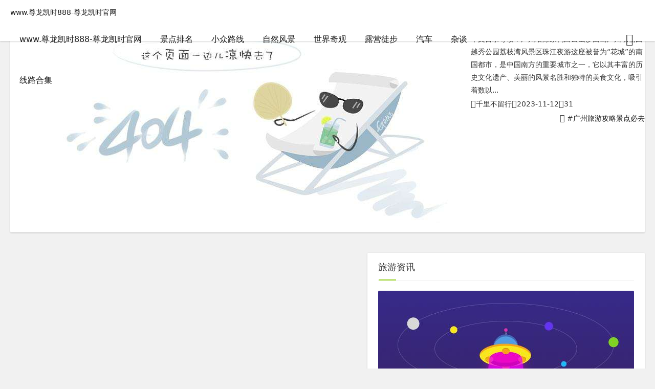

--- FILE ---
content_type: text/html
request_url: https://www.bloobel.com/tags-63232.html
body_size: 4480
content:
<!doctype html>
<html lang="zh-cn"><head><meta charset="utf-8"><link rel="shortcut icon" href="/favicon.ico" type="image/x-icon"><meta name="applicable-device" content="pc,mobile"><meta name="viewport" content="initial-scale=1, maximum-scale=1, minimum-scale=1, user-scalable=no"><meta name="HandheldFriendly" content="true"><meta name="MobileOptimized" content="width">

 
<title>广州旅游攻略景点必去-www.尊龙凯时888</title>
<meta name="keywords" content="广州旅游攻略景点必去">
<meta name="description" content="">
<link rel="stylesheet" href="/uploads/css/at/font_933531_kpttezp401e.css" type="text/css">
<link rel="stylesheet" href="/uploads/css/ztsscss/share.min.css">
<link rel="stylesheet" href="/uploads/css/ztsstyle/style.css" type="text/css">
<link rel="stylesheet" href="/uploads/css/ztssdark-mode/dark-mode.css" type="text/css">

<style type="text/css">
.night a:hover,a:hover,.pc-nav .active,.pc-nav .sub-nav a:hover,#aside_hot .list-1,#aside_hot .list-2,#aside_hot .list-3,.recommend-b .category,.full-post .read-more,.flink a.iconfont:hover,.thumbs-btn,#cancel-reply,.art-content a,#tbcalendar a,.comment-at{color:#90cd1a;}.recommend-b .category,.full-post .read-more,.thumbs-btn,.art-content .tags:hover,#divcatalog li a:hover,#divcontorpanel .cp-login a:hover, #divcontorpanel .cp-vrs a:hover,#divsearchpanel input[type='submit']{border:1px solid #90cd1a;}.art-content a:hover{border-bottom:1px dashed #90cd1a;}.art-content blockquote{border-left:4px solid #90cd1a;}::selection,::-moz-selection{background:#90cd1a;}.thumbs_done,.thumbs-btn:hover,.art-content .tags:hover,#widget_aside_author .level,.full-post .read-more:hover,.recommend-b .category:hover,.recommend-a .category,.swiper-pagination-bullet-active,.s-button,.c-title::after,.m-nav .sub-nav,.com-submit,.page-numbers,a.page-numbers:hover,#divcatalog li a:hover,#divtags li a:hover,#divcontorpanel .cp-login a:hover,#divcontorpanel .cp-vrs a:hover,#qr:hover,.btn.qq:hover,.toolbar .btn:hover,.dropdown-nav li a:hover,.dropdown-nav .active a,.dropdown-nav .active a:hover,#divsearchpanel input[type='submit'],#tbcalendar tbody a,.header .contribute .a{background-color:#90cd1a;}</style>
<script src="/templets/tj.js" language="JavaScript"></script><meta author="f58cms"></head>
<body><h1>广州旅游攻略景点必去-www.尊龙凯时888</h1>
<header class="header sb">
    <div class="h-wrap container clearfix">
    	<div class="logo-area fl">
    		<a href="/" title="www.尊龙凯时888-尊龙凯时官网">www.尊龙凯时888-尊龙凯时官网</a>
    	</div>  
    	<div class="dark-logo-area fl">
    		<a href="/" title="www.尊龙凯时888-尊龙凯时官网">www.尊龙凯时888-尊龙凯时官网</a>    		
    	</div>      	
    	<div class="m-nav-btn"><i class="iconfont icon-category"></i></div>
    	<nav class="responsive-nav">
            <div class="pc-nav m-nav fl" data-type="index" data-infoid="">
                <ul class="nav-ul">
                    <li id="nvabar-item-index"><a href="/" title="www.尊龙凯时888-尊龙凯时官网">www.尊龙凯时888-尊龙凯时官网</a></li>
                    <li id="navbar-category-1"><a href="/category-1.html">景点排名</a></li><li id="navbar-category-2"><a href="/category-2.html">小众路线</a></li><li id="navbar-category-3"><a href="/category-3.html">自然风景</a></li><li id="navbar-category-4"><a href="/category-4.html">世界奇观</a></li><li id="navbar-category-5"><a href="/category-5.html">露营徒步</a></li><li id="navbar-category-6"><a href="/category-6.html">汽车</a></li><li id="navbar-category-7"><a href="/category-7.html">杂谈</a></li><li id="navbar-category-8"><a href="/category-8.html">线路合集</a></li>                </ul>
            </div> 
        </nav>       
                        <span id="search-button" class="search-button fr"><i class="iconfont icon-search"></i></span>
        <div id="search-area" class="container hidden br sb animated-fast fadeinupmenu">
        	<form class="searchform clearfix" name="search" method="post" action="https://cdbbt.com/zb_system/cmd.php?act=search">
            	<input class="s-input br fl" type="text" name="q" placeholder="请输入关键词..."> 
            	<button class="s-button fr br transition brightness" type="submit" id="searchsubmit">搜 索</button>
        	</form>
        </div>  
                <div class="contribute fr hidden-sm-md-lg">
            
        </div>
         
    </div>
</header>
<nav class="breadcrumb container">
        
    <a title="www.尊龙凯时888-尊龙凯时官网" href="/">www.尊龙凯时888-尊龙凯时官网</a>
                        <i class="iconfont icon-right"></i>包含"广州旅游攻略景点必去"标签的文章</nav>
	<div id="content" class="content container clearfix">
		<section id="mainbox" class="fl br mb">
        	
                                        			<div class="new-post">
				                                        
<article class="article-list br mb sb clearfix">
                                    <figure class="figure fl">
            	<a class="thumbnail" href="/post/176650.html" title="广州旅游攻略景点必去——体验南国之城的魅力与活力(广州旅游攻略景点必去)">
            	    		
                    <img class="img-cover br" src="/uploads/image/zcly_autoimg/广州旅游攻略景点必去——体验南国之城的魅力与活力(广州旅游攻略景点必去).jpg" alt="广州旅游攻略景点必去——体验南国之城的魅力与活力(广州旅游攻略景点必去)" title="广州旅游攻略景点必去——体验南国之城的魅力与活力(广州旅游攻略景点必去)">
            	</a>
        	</figure>    
        	        	    
	<div class="content">
	    <h2 class="title ellipsis m-multi-ellipsis">
	        	        <a href="/post/176650.html" title="广州旅游攻略景点必去——体验南国之城的魅力与活力(广州旅游攻略景点必去)">广州旅游攻略景点必去——体验南国之城的魅力与活力(广州旅游攻略景点必去)</a>
	    </h2>
		<p class="intro hidden-sm">
														本文目录导读：广州塔陈家祠白云山沙面岛广州动物园越秀公园荔枝湾风景区珠江夜游这座被誉为“花城”的南国都市，是中国南方的重要城市之一，它以其丰富的历史文化遗产、美丽的风景名胜和独特的美食文化，吸引着数以...		</p>
		<p class="data clearfix">
		    			<span class="hidden-sm-md-lg author fl"><i class="iconfont icon-user"></i>千里不留行</span>
						
			<time class="time fl" datetime="2023-11-12" title="2023-11-12 22:02:44">
			<i class="iconfont icon-time"></i>2023-11-12</time>
			<span class="view fl"><i class="iconfont icon-view"></i>31</span>
		    <span class="hidden-sm-md-lg tag ellipsis fr">
    			<i class="iconfont icon-tag"></i>
    			    			#<a href="/tags-63232.html" rel="tag">广州旅游攻略景点必去</a>
    			    				
			</span>
		</p>
	</div>
</article>
                                         
                                                             
                                        
							</div>	
			
<div class="pagebar">
<div class="nav-links" style="display:none;">
</div>
</div>
		</section>
		    
		<aside id="sidebar" class="hidden-sm-md-lg fr">
		    
		    <div class="theiastickysidebar">
<section id="aside_new" class="widget widget_aside_new sb br mb">
            <p class="c-title mb"><span class="name">旅游资讯</span></p>
                            <ul class="widget-content aside_new"><li class="list clearfix"><a href="/post/191703.html" title="龙口好玩的免费景点（全国免门票景区）"><span class="img-wrap"><img src="/uploads/image/ztsirandom_img/9.jpg" alt="龙口好玩的免费景点（全国免门票景区）" class="img-cover br random-img"></span><div class="new-text"><p class="title">龙口好玩的免费景点（全国免门票景区）</p><div class="info"><span class="time"><i class="iconfont icon-time"></i>2023-12-15</span><span class="view"><i class="iconfont icon-view"></i>1</span></div></div></a></li><li class="list clearfix"><a href="/post/191702.html" title="黄山有哪些值得玩的地方（黄山市有什么好玩的景点）"><span class="img-wrap"><img src="/uploads/image/ztsirandom_img/4.jpg" alt="黄山有哪些值得玩的地方（黄山市有什么好玩的景点）" class="img-cover br random-img"></span><div class="new-text"><p class="title">黄山有哪些值得玩的地方（黄山市有什么好玩的景点）</p><div class="info"><span class="time"><i class="iconfont icon-time"></i>2023-12-15</span><span class="view"><i class="iconfont icon-view"></i>1</span></div></div></a></li><li class="list clearfix"><a href="/post/191701.html" title="莆田九鲤湖景点介绍（莆田附近免费景区）"><span class="img-wrap"><img src="/uploads/image/ztsirandom_img/10.jpg" alt="莆田九鲤湖景点介绍（莆田附近免费景区）" class="img-cover br random-img"></span><div class="new-text"><p class="title">莆田九鲤湖景点介绍（莆田附近免费景区）</p><div class="info"><span class="time"><i class="iconfont icon-time"></i>2023-12-15</span><span class="view"><i class="iconfont icon-view"></i>1</span></div></div></a></li><li class="list clearfix"><a href="/post/191700.html" title="贵州黔东南旅游（贵州黔东南千户苗寨）"><span class="img-wrap"><img src="/uploads/image/ztsirandom_img/6.jpg" alt="贵州黔东南旅游（贵州黔东南千户苗寨）" class="img-cover br random-img"></span><div class="new-text"><p class="title">贵州黔东南旅游（贵州黔东南千户苗寨）</p><div class="info"><span class="time"><i class="iconfont icon-time"></i>2023-12-15</span><span class="view"><i class="iconfont icon-view"></i>1</span></div></div></a></li><li class="list clearfix"><a href="/post/191699.html" title="苏州太仓古镇旅游攻略（太仓浏河古镇游玩攻略）"><span class="img-wrap"><img src="/uploads/image/ztsirandom_img/6.jpg" alt="苏州太仓古镇旅游攻略（太仓浏河古镇游玩攻略）" class="img-cover br random-img"></span><div class="new-text"><p class="title">苏州太仓古镇旅游攻略（太仓浏河古镇游玩攻略）</p><div class="info"><span class="time"><i class="iconfont icon-time"></i>2023-12-15</span><span class="view"><i class="iconfont icon-view"></i>1</span></div></div></a></li><li class="list clearfix"><a href="/post/191698.html" title="鹤鸣湖图片，鹤鸣山风景区图片"><span class="img-wrap"><img src="/uploads/image/ztsirandom_img/10.jpg" alt="鹤鸣湖图片，鹤鸣山风景区图片" class="img-cover br random-img"></span><div class="new-text"><p class="title">鹤鸣湖图片，鹤鸣山风景区图片</p><div class="info"><span class="time"><i class="iconfont icon-time"></i>2023-12-15</span><span class="view"><i class="iconfont icon-view"></i>1</span></div></div></a></li></ul>
            </section>
<section id="aside_hot" class="widget widget_aside_hot sb br mb">
            <p class="c-title mb"><span class="name">热门文章</span></p>
                            <ul class="widget-content aside_hot"><li class="clearfix"><span class="list list-1">1.</span><a href="/post/190616.html" title="贵阳3月旅游攻略必玩的景点（贵州景点排行榜前十名）">贵阳3月旅游攻略必玩的景点（贵州景点排行榜前十名）</a></li><li class="clearfix"><span class="list list-2">2.</span><a href="/post/191200.html" title="国家aaaaa级旅游景点（四川16个5a旅游景区名单）">国家aaaaa级旅游景点（四川16个5a旅游景区名单）</a></li><li class="clearfix"><span class="list list-3">3.</span><a href="/post/190565.html" title="2020北京香山门票预约，北京景点开放最新消息">2020北京香山门票预约，北京景点开放最新消息</a></li><li class="clearfix"><span class="list list-4">4.</span><a href="/post/190888.html" title="云南哪些景点必去（云南排名前十的景点）">云南哪些景点必去（云南排名前十的景点）</a></li><li class="clearfix"><span class="list list-5">5.</span><a href="/post/190544.html" title="福州公园有哪些地方，福州周边自驾一日游最佳景点推荐">福州公园有哪些地方，福州周边自驾一日游最佳景点推荐</a></li><li class="clearfix"><span class="list list-6">6.</span><a href="/post/190309.html" title="海南5a景区有哪几个，四川5a旅游景区名单">海南5a景区有哪几个，四川5a旅游景区名单</a></li><li class="clearfix"><span class="list list-7">7.</span><a href="/post/191321.html" title="宜宾景点旅游景点排名（德阳二日游最佳景点）">宜宾景点旅游景点排名（德阳二日游最佳景点）</a></li><li class="clearfix"><span class="list list-8">8.</span><a href="/post/191306.html" title="湖北5a景点排名大全（四川5a旅游景区名单）">湖北5a景点排名大全（四川5a旅游景区名单）</a></li></ul>
            </section>
<section id="divtags" class="widget widget_tags sb br mb">
            <p class="c-title mb"><span class="name">标签列表</span></p>
                            <ul class="widget-content divtags"><li><a title="旅游" href="/tags-810.html">旅游<span class="tag-count"> (5)</span></a></li>
<li><a title="成都" href="/tags-2211.html">成都<span class="tag-count"> (7)</span></a></li>
<li><a title="二日游旅游攻略四川" href="/tags-2856.html">二日游旅游攻略四川<span class="tag-count"> (5)</span></a></li>
<li><a title="四川旅游费用" href="/tags-4147.html">四川旅游费用<span class="tag-count"> (6)</span></a></li>
<li><a title="重庆四川自由行旅游攻略" href="/tags-6451.html">重庆四川自由行旅游攻略<span class="tag-count"> (5)</span></a></li>
<li><a title="四川旅游景点" href="/tags-15483.html">四川旅游景点<span class="tag-count"> (6)</span></a></li>
<li><a title="都江堰" href="/tags-60236.html">都江堰<span class="tag-count"> (7)</span></a></li>
<li><a title="酒店" href="/tags-60239.html">酒店<span class="tag-count"> (14)</span></a></li>
<li><a title="青城山" href="/tags-60242.html">青城山<span class="tag-count"> (37)</span></a></li>
<li><a title="九寨沟" href="/tags-60251.html">九寨沟<span class="tag-count"> (6)</span></a></li>
<li><a title="软件" href="/tags-70157.html">软件<span class="tag-count"> (14)</span></a></li>
<li><a title="移动互联网" href="/tags-70158.html">移动互联网<span class="tag-count"> (12)</span></a></li>
<li><a title="酒店服务" href="/tags-70161.html">酒店服务<span class="tag-count"> (10)</span></a></li>
<li><a title="微信聊天记录" href="/tags-70162.html">微信聊天记录<span class="tag-count"> (6)</span></a></li>
<li><a title="聊天" href="/tags-70167.html">聊天<span class="tag-count"> (11)</span></a></li>
<li><a title="记录" href="/tags-70168.html">记录<span class="tag-count"> (20)</span></a></li>
<li><a title="隐私" href="/tags-70170.html">隐私<span class="tag-count"> (24)</span></a></li>
<li><a title="出轨" href="/tags-70171.html">出轨<span class="tag-count"> (6)</span></a></li>
<li><a title="微信" href="/tags-70177.html">微信<span class="tag-count"> (9)</span></a></li>
<li><a title="身份证" href="/tags-70184.html">身份证<span class="tag-count"> (5)</span></a></li>
<li><a title="信息安全" href="/tags-70185.html">信息安全<span class="tag-count"> (6)</span></a></li>
<li><a title="宾馆" href="/tags-70186.html">宾馆<span class="tag-count"> (11)</span></a></li>
<li><a title="入住" href="/tags-70191.html">入住<span class="tag-count"> (8)</span></a></li>
<li><a title="查询" href="/tags-70195.html">查询<span class="tag-count"> (12)</span></a></li>
<li><a title="监控" href="/tags-70251.html">监控<span class="tag-count"> (6)</span></a></li>
</ul>
            </section>
<section id="divcatalog" class="widget widget_catalog sb br mb">
            <p class="c-title mb"><span class="name">网站分类</span></p>
                            <ul class="widget-content divcatalog"><li id="navbar-category-1"><a href="/category-1.html">景点排名</a></li><li id="navbar-category-2"><a href="/category-2.html">小众路线</a></li><li id="navbar-category-3"><a href="/category-3.html">自然风景</a></li><li id="navbar-category-4"><a href="/category-4.html">世界奇观</a></li><li id="navbar-category-5"><a href="/category-5.html">露营徒步</a></li><li id="navbar-category-6"><a href="/category-6.html">汽车</a></li><li id="navbar-category-7"><a href="/category-7.html">杂谈</a></li><li id="navbar-category-8"><a href="/category-8.html">线路合集</a></li></ul>
            </section></div>
		</aside>
	</div>
<footer class="footer">
    <div class="main container">
        <div class="f-about fl">
            <p class="title pb1">关于本站</p>
            <div class="intro">自驾游网为大家提供全面的旅游攻略，去不同景点做不同准备，旅游资讯尽在自驾游网。自驾游产品：全国自驾游带团、318专线带团、219专线带团、精致小包团、老年团、纯游玩团、酒店预订、景点门票预订、会议室预订、租车等服务。</div>
            <small><span>www.尊龙凯时888 copyright © 2015 本站由
<a href="/" target="_blank" title="www.尊龙凯时888-尊龙凯时官网">www.尊龙凯时888-尊龙凯时官网</a>www.尊龙凯时888的版权所有</span></small>
        </div>
        <div class="f-contact fl">
            <p class="title pb1">联系www.尊龙凯时888</p>
            <div><p>旅游咨询可通过如下方式：</p>
<p><i class="iconfont icon-qq-fill"></i>qq：525924721</p>
<p><i class="iconfont icon-weibo-fill"></i>电话：</p>
<p><i class="iconfont icon-wechat-fill"></i>微信：</p></div>
        </div>
        <div class="f-qr fr">
            <p class="title pb1">关注尊龙凯时官网</p>
            <div><img class="img br" alt="自驾游网二维码" src="/uploads/image/ztsimage/qr.jpg"></div>
        </div>
        <div class="clear"></div>
    </div>
    </footer>
<div id="mask-hidden" class="mask-hidden transition"></div>
    
 
        
     

<div><a href="/sitemap.xml">网站地图</a></div></body></html>